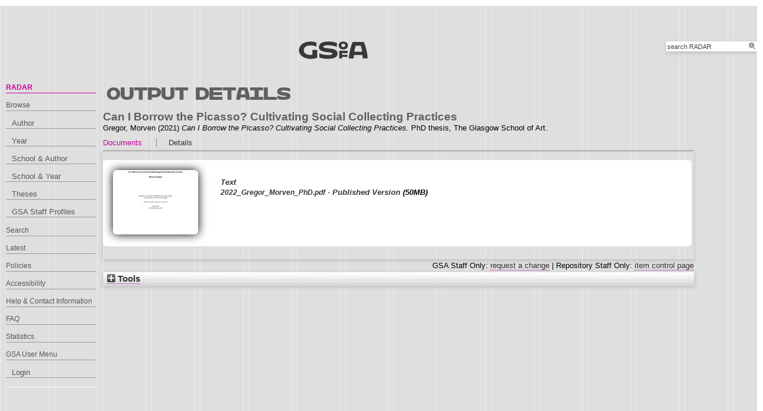

--- FILE ---
content_type: text/html; charset=utf-8
request_url: https://radar.gsa.ac.uk/8433/
body_size: 40032
content:
<!DOCTYPE html>
<html xmlns="http://www.w3.org/1999/xhtml">

  <head>
    <title> Can I Borrow the Picasso? Cultivating Social Collecting Practices  - RADAR</title>
    

    <link rel="stylesheet" href="/style/style.css" />
    <link rel="stylesheet" href="/style/banner.css" />
    <link rel="stylesheet" href="/style/tabber.css" type="text/css" media="screen" />
    <link rel="stylesheet" href="/style/fancybox.css" />

    <meta name="eprints.eprintid" content="8433" />
<meta content="11" name="eprints.rev_number" />
<meta name="eprints.eprint_status" content="archive" />
<meta content="697" name="eprints.userid" />
<meta name="eprints.dir" content="00/00/00/84/33" />
<meta name="eprints.datestamp" content="2022-12-06 15:33:28" />
<meta name="eprints.lastmod" content="2024-12-06 03:30:02" />
<meta name="eprints.status_changed" content="2022-12-06 15:33:28" />
<meta content="thesis" name="eprints.type" />
<meta name="eprints.metadata_visibility" content="show" />
<meta name="eprints.creators_name" content="Gregor, Morven" />
<meta name="eprints.title" content="Can I Borrow the Picasso? Cultivating Social Collecting Practices" />
<meta content="unpub" name="eprints.ispublished" />
<meta name="eprints.divisions2" content="l1_sod2" />
<meta name="eprints.schools" content="l1_sod2" />
<meta name="eprints.keywords" content="Participation, collecting, commissioning" />
<meta content="Please note this thesis is under embargo. A print copy will be available for consultation at the GSA Library when the embargo expires." name="eprints.note" />
<meta name="eprints.abstract" content="This study investigates collecting and encountering contemporary visual art through practices which, at present, are rare in Scotland. Inspired by international, long-established collections discussed in this thesis, the title explicitly asks the question: can I borrow a work of Modern art. The study that follows re-directs that question focusing on current collecting of contemporary art and pursues related threads of enquiry; from practical questions to understanding the participatory experience to theoretical contextualisation.

Adopting an ethnographic methodology, this research aims to understand and compare three practices: group collecting; artotheks (or art libraries) and community commissioning. Beyond deploying familiar ethnographic methods, such as participant observation, interviews and case studies, this methodological position follows contemporary ethnographic practice. There, as here, researchers are actively involved in the projects studied, and the subjecthood of participants is respected, even fostered, as well as probed.

Theoretically, the lens of gift exchange as described by Marcel Mauss and others, notably Roger Sansi, provides a tool for analysing the nature of the relationships described in the case studies and how these relate to other contemporary art practices, such as socially engaged practice and relational aesthetics.

Group collecting is revealed to be a highly enjoyable activity for those involved and also perceived as an opportunity for extending knowledge of contemporary art and engaging with artists. However, as a model which sits within the commercial framework of the artworld questions of financial accessibility, obligation within exchange relationships and the necessity of existing proclivities to purchase art remain.
 
The second case study involved the creation of an art library, modelled on those operating across Germany. While the findings detail many practical considerations, the conclusion notes that a local artothek allowed borrowers to experiment with living with a range of artworks without any financial risk. Moreover, it created a social space and opportunities for discussion and consideration of art and other matters.

The final case study demonstrated that a school group of young people and one teacher could work with a mediator to commission an artist to make work for their school, following a protocol developed by the French organisation Les Nouveaux commanditaires. The study reveals what is involved from each perspective and analyses arising relationships.

Examining these three processes together demonstrates that each model could be adopted more widely and a supplementary report provides points for consideration for anyone interested in doing so in or beyond academia. In studying these systems I show how Sansi's writing on participation, art and gift-exchange can be extended beyond art production to collecting and encountering contemporary art, thus maintaining the agency of all those participating." />
<meta name="eprints.date" content="2021-08" />
<meta content="completed" name="eprints.date_type" />
<meta content="https://discovery.gsa.ac.uk/permalink/44GSA_INST/1bh8egr/alma991000839062106296" name="eprints.official_url" />
<meta content="Doctor of Philosophy" name="eprints.programme_name" />
<meta content="public" name="eprints.full_text_status" />
<meta content="290" name="eprints.pages" />
<meta content="The Glasgow School of Art" name="eprints.institution" />
<meta content="Design History and Theory" name="eprints.department" />
<meta content="phd" name="eprints.thesis_name" />
<meta content="2021-08" name="eprints.dates_date" />
<meta content="completed" name="eprints.dates_date_type" />
<meta content="2022-12-06" name="eprints.hoa_date_fcd" />
<meta content="2024-12-06" name="eprints.hoa_date_foa" />
<meta content="VoR" name="eprints.hoa_version_fcd" />
<meta content="FALSE" name="eprints.hoa_exclude" />
<meta name="eprints.citation" content="  Can I Borrow the Picasso? Cultivating Social Collecting Practices  Gregor, Morven  (2021) Can I Borrow the Picasso? Cultivating Social Collecting Practices.  PhD thesis, The Glasgow School of Art.   " />
<meta name="eprints.document_url" content="https://radar.gsa.ac.uk/8433/1/2022_Gregor_Morven_PhD.pdf" />
<link href="http://purl.org/DC/elements/1.0/" rel="schema.DC" />
<meta name="DC.relation" content="https://radar.gsa.ac.uk/8433/" />
<meta name="DC.title" content="Can I Borrow the Picasso? Cultivating Social Collecting Practices" />
<meta name="DC.creator" content="Gregor, Morven" />
<meta content="This study investigates collecting and encountering contemporary visual art through practices which, at present, are rare in Scotland. Inspired by international, long-established collections discussed in this thesis, the title explicitly asks the question: can I borrow a work of Modern art. The study that follows re-directs that question focusing on current collecting of contemporary art and pursues related threads of enquiry; from practical questions to understanding the participatory experience to theoretical contextualisation.

Adopting an ethnographic methodology, this research aims to understand and compare three practices: group collecting; artotheks (or art libraries) and community commissioning. Beyond deploying familiar ethnographic methods, such as participant observation, interviews and case studies, this methodological position follows contemporary ethnographic practice. There, as here, researchers are actively involved in the projects studied, and the subjecthood of participants is respected, even fostered, as well as probed.

Theoretically, the lens of gift exchange as described by Marcel Mauss and others, notably Roger Sansi, provides a tool for analysing the nature of the relationships described in the case studies and how these relate to other contemporary art practices, such as socially engaged practice and relational aesthetics.

Group collecting is revealed to be a highly enjoyable activity for those involved and also perceived as an opportunity for extending knowledge of contemporary art and engaging with artists. However, as a model which sits within the commercial framework of the artworld questions of financial accessibility, obligation within exchange relationships and the necessity of existing proclivities to purchase art remain.
 
The second case study involved the creation of an art library, modelled on those operating across Germany. While the findings detail many practical considerations, the conclusion notes that a local artothek allowed borrowers to experiment with living with a range of artworks without any financial risk. Moreover, it created a social space and opportunities for discussion and consideration of art and other matters.

The final case study demonstrated that a school group of young people and one teacher could work with a mediator to commission an artist to make work for their school, following a protocol developed by the French organisation Les Nouveaux commanditaires. The study reveals what is involved from each perspective and analyses arising relationships.

Examining these three processes together demonstrates that each model could be adopted more widely and a supplementary report provides points for consideration for anyone interested in doing so in or beyond academia. In studying these systems I show how Sansi's writing on participation, art and gift-exchange can be extended beyond art production to collecting and encountering contemporary art, thus maintaining the agency of all those participating." name="DC.description" />
<meta content="2021-08" name="DC.date" />
<meta content="Thesis" name="DC.type" />
<meta content="NonPeerReviewed" name="DC.type" />
<meta content="text" name="DC.format" />
<meta name="DC.language" content="en" />
<meta name="DC.identifier" content="https://radar.gsa.ac.uk/8433/1/2022_Gregor_Morven_PhD.pdf" />
<meta content="  Can I Borrow the Picasso? Cultivating Social Collecting Practices  Gregor, Morven  (2021) Can I Borrow the Picasso? Cultivating Social Collecting Practices.  PhD thesis, The Glasgow School of Art.   " name="DC.identifier" />
<meta name="DC.relation" content="https://discovery.gsa.ac.uk/permalink/44GSA_INST/1bh8egr/alma991000839062106296" />
<!-- Highwire Press meta tags -->
<meta content="Can I Borrow the Picasso? Cultivating Social Collecting Practices" name="citation_title" />
<meta name="citation_author" content="Gregor, Morven" />
<meta name="citation_online_date" content="2022/12/06" />
<meta content="The Glasgow School of Art" name="citation_dissertation_institution" />
<meta content="https://radar.gsa.ac.uk/8433/1/2022_Gregor_Morven_PhD.pdf" name="citation_pdf_url" />
<meta name="citation_date" content="2022/12/06" />
<meta content="This study investigates collecting and encountering contemporary visual art through practices which, at present, are rare in Scotland. Inspired by international, long-established collections discussed in this thesis, the title explicitly asks the question: can I borrow a work of Modern art. The study that follows re-directs that question focusing on current collecting of contemporary art and pursues related threads of enquiry; from practical questions to understanding the participatory experience to theoretical contextualisation.

Adopting an ethnographic methodology, this research aims to understand and compare three practices: group collecting; artotheks (or art libraries) and community commissioning. Beyond deploying familiar ethnographic methods, such as participant observation, interviews and case studies, this methodological position follows contemporary ethnographic practice. There, as here, researchers are actively involved in the projects studied, and the subjecthood of participants is respected, even fostered, as well as probed.

Theoretically, the lens of gift exchange as described by Marcel Mauss and others, notably Roger Sansi, provides a tool for analysing the nature of the relationships described in the case studies and how these relate to other contemporary art practices, such as socially engaged practice and relational aesthetics.

Group collecting is revealed to be a highly enjoyable activity for those involved and also perceived as an opportunity for extending knowledge of contemporary art and engaging with artists. However, as a model which sits within the commercial framework of the artworld questions of financial accessibility, obligation within exchange relationships and the necessity of existing proclivities to purchase art remain.
 
The second case study involved the creation of an art library, modelled on those operating across Germany. While the findings detail many practical considerations, the conclusion notes that a local artothek allowed borrowers to experiment with living with a range of artworks without any financial risk. Moreover, it created a social space and opportunities for discussion and consideration of art and other matters.

The final case study demonstrated that a school group of young people and one teacher could work with a mediator to commission an artist to make work for their school, following a protocol developed by the French organisation Les Nouveaux commanditaires. The study reveals what is involved from each perspective and analyses arising relationships.

Examining these three processes together demonstrates that each model could be adopted more widely and a supplementary report provides points for consideration for anyone interested in doing so in or beyond academia. In studying these systems I show how Sansi's writing on participation, art and gift-exchange can be extended beyond art production to collecting and encountering contemporary art, thus maintaining the agency of all those participating." name="citation_abstract" />
<meta name="citation_language" content="en" />
<meta name="citation_keywords" content="Participation; collecting; commissioning" />
<!-- PRISM meta tags -->
<link href="https://www.w3.org/submissions/2020/SUBM-prism-20200910/" rel="schema.prism" />
<meta content="2022-12-06T15:33:28" name="prism.dateReceived" />
<meta name="prism.modificationDate" content="2024-12-06T03:30:02" />
<meta content="290" name="prism.pageCount" />
<meta content="https://discovery.gsa.ac.uk/permalink/44GSA_INST/1bh8egr/alma991000839062106296" name="prism.link" />
<meta name="prism.keyword" content="Participation" />
<meta name="prism.keyword" content="collecting" />
<meta content="commissioning" name="prism.keyword" />
<link rel="canonical" href="https://radar.gsa.ac.uk/8433/" />
<link href="https://radar.gsa.ac.uk/cgi/export/eprint/8433/JSON/gsa-eprint-8433.js" rel="alternate" title="JSON" type="application/json; charset=utf-8" />
<link type="text/xml; charset=utf-8" title="RIOXX2 XML" rel="alternate" href="https://radar.gsa.ac.uk/cgi/export/eprint/8433/RIOXX2/gsa-eprint-8433.xml" />
<link title="Multiline CSV" type="text/csv; charset=utf-8" href="https://radar.gsa.ac.uk/cgi/export/eprint/8433/CSV/gsa-eprint-8433.csv" rel="alternate" />
<link href="https://radar.gsa.ac.uk/cgi/export/eprint/8433/DIDL/gsa-eprint-8433.xml" rel="alternate" title="MPEG-21 DIDL" type="text/xml; charset=utf-8" />
<link type="text/plain; charset=utf-8" title="EndNote" rel="alternate" href="https://radar.gsa.ac.uk/cgi/export/eprint/8433/EndNote/gsa-eprint-8433.enw" />
<link rel="alternate" href="https://radar.gsa.ac.uk/cgi/export/eprint/8433/ContextObject/gsa-eprint-8433.xml" type="text/xml; charset=utf-8" title="OpenURL ContextObject" />
<link title="METS" type="text/xml; charset=utf-8" href="https://radar.gsa.ac.uk/cgi/export/eprint/8433/METS/gsa-eprint-8433.xml" rel="alternate" />
<link type="text/plain" title="Reference Manager" rel="alternate" href="https://radar.gsa.ac.uk/cgi/export/eprint/8433/RIS/gsa-eprint-8433.ris" />
<link rel="alternate" href="https://radar.gsa.ac.uk/cgi/export/eprint/8433/HTML_eprint/gsa-eprint-8433.html" type="text/html; charset=utf-8" title="HTML" />
<link title="RDF+N-Triples" type="text/plain" href="https://radar.gsa.ac.uk/cgi/export/eprint/8433/RDFNT/gsa-eprint-8433.nt" rel="alternate" />
<link href="https://radar.gsa.ac.uk/cgi/export/eprint/8433/Text/gsa-eprint-8433.txt" rel="alternate" title="ASCII Citation" type="text/plain; charset=utf-8" />
<link href="https://radar.gsa.ac.uk/cgi/export/eprint/8433/BibTeX/gsa-eprint-8433.bib" rel="alternate" title="BibTeX" type="text/plain; charset=utf-8" />
<link href="https://radar.gsa.ac.uk/cgi/export/eprint/8433/COinS/gsa-eprint-8433.txt" rel="alternate" title="OpenURL ContextObject in Span" type="text/plain; charset=utf-8" />
<link title="RDF+N3" type="text/n3" href="https://radar.gsa.ac.uk/cgi/export/eprint/8433/RDFN3/gsa-eprint-8433.n3" rel="alternate" />
<link type="text/plain" title="Refer" rel="alternate" href="https://radar.gsa.ac.uk/cgi/export/eprint/8433/Refer/gsa-eprint-8433.refer" />
<link title="HTML Citation" type="text/html; charset=utf-8" href="https://radar.gsa.ac.uk/cgi/export/eprint/8433/HTML/gsa-eprint-8433.html" rel="alternate" />
<link href="https://radar.gsa.ac.uk/cgi/export/eprint/8433/Simple/gsa-eprint-8433.txt" rel="alternate" title="Simple Metadata" type="text/plain; charset=utf-8" />
<link href="https://radar.gsa.ac.uk/cgi/export/eprint/8433/RDFXML/gsa-eprint-8433.rdf" rel="alternate" title="RDF+XML" type="application/rdf+xml" />
<link rel="alternate" href="https://radar.gsa.ac.uk/cgi/export/eprint/8433/XML/gsa-eprint-8433.xml" type="application/vnd.eprints.data+xml; charset=utf-8" title="EP3 XML" />
<link href="https://radar.gsa.ac.uk/cgi/export/eprint/8433/MODS/gsa-eprint-8433.xml" rel="alternate" title="MODS" type="text/xml; charset=utf-8" />
<link href="https://radar.gsa.ac.uk/cgi/export/eprint/8433/HTMLauthor/gsa-eprint-8433.html" rel="alternate" title="HTML Citation (by author)" type="text/html; charset=utf-8" />
<link type="text/javascript; charset=utf-8" title="Banner Javascript" rel="alternate" href="https://radar.gsa.ac.uk/cgi/export/eprint/8433/BannerJavascript/gsa-eprint-8433.txt" />
<link type="text/plain" title="RefWorks" rel="alternate" href="https://radar.gsa.ac.uk/cgi/export/eprint/8433/RefWorks/gsa-eprint-8433.ref" />
<link title="Dublin Core" type="text/plain; charset=utf-8" href="https://radar.gsa.ac.uk/cgi/export/eprint/8433/DC/gsa-eprint-8433.txt" rel="alternate" />
<link href="https://radar.gsa.ac.uk/" rel="Top" />
    <link rel="Sword" href="https://radar.gsa.ac.uk/sword-app/servicedocument" />
    <link rel="SwordDeposit" href="https://radar.gsa.ac.uk/id/contents" />
    <link rel="Search" href="https://radar.gsa.ac.uk/cgi/search" type="text/html" />
    <link href="https://radar.gsa.ac.uk/cgi/opensearchdescription" rel="Search" title="RADAR" type="application/opensearchdescription+xml" />
    <script type="text/javascript">
// <![CDATA[
var eprints_http_root = "https://radar.gsa.ac.uk";
var eprints_http_cgiroot = "https://radar.gsa.ac.uk/cgi";
var eprints_oai_archive_id = "radar.gsa.ac.uk";
var eprints_logged_in = false;
var eprints_logged_in_userid = 0; 
var eprints_logged_in_username = ""; 
var eprints_logged_in_usertype = ""; 
var eprints_lang_id = "en";
// ]]></script>
    <style type="text/css">.ep_logged_in { display: none }</style>
    <link href="/style/auto-3.4.6.css?1768236545" rel="stylesheet" type="text/css" />
    <script type="text/javascript" src="/javascript/auto-3.4.6.js?1768236777">
//padder
</script>
    <!--[if lte IE 6]>
        <link rel="stylesheet" type="text/css" href="/style/ie6.css" />
   <![endif]-->
    <meta content="EPrints 3.4.6" name="Generator" />
    <meta http-equiv="Content-Type" content="text/html; charset=UTF-8" />
    <meta http-equiv="Content-Language" content="en" />
    <script type="text/javascript">
// <![CDATA[
var eprints_user_id = "false";
// ]]></script><style>.abstract_lists { display: none !important; } .ep_search_BatchList{ display: none; }</style>

    <link rel="icon" href="/favicon.ico" type="image/x-icon" />
    <link rel="shortcut icon" href="/favicon.ico" type="image/x-icon" />
   
    <style type="text/css">
      .ep_tm_pagetitle { margin: 0; }
    </style>

  </head>
  <body>
    
    <div class="ep_tm_header ep_noprint">

      <div id="header_wrapper">		
        <div class="ep_tm_logo">	
          <a href="http://www.gsa.ac.uk/"><img alt="The Glasgow School of Art" src="/images/logo2.png" /></a>	
<!--        </div> -->

        <div class="ep_tm_searchbar ep_noprint">
          <form method="get" accept-charset="utf-8" action="/cgi/facet/simple2" style="display:inline">
            <div class="search_bar">
              <span class="search_inputbox">
                <input class="ep_tm_searchbarbox" size="20" type="text" name="q" value="search RADAR" onfocus="this.value=''" />
                <input class="ep_tm_searchbarbutton" value="Search" type="submit" name="_action_search" />
              </span>
              <input type="hidden" name="_order" value="bytitle" />
              <input type="hidden" name="basic_srchtype" value="ALL" />
              <input type="hidden" name="_satisfyall" value="ALL" />
            </div>
          </form>
        </div>
</div> <!-- end logo -->			
        <div id="mainmenu">
          <div class="navigation_condensed mainmnu-holder">
            <ul>
              <li><a href="http://www.gsa.ac.uk/study/">Study</a></li>
              <li><a href="http://www.gsa.ac.uk/life/">Life</a></li>
              <li><a href="http://www.gsa.ac.uk/research/" class="current">Research</a></li>
              <li><a href="http://www.gsa.ac.uk/visit-gsa/">Visit GSA</a></li>
              <li><a href="http://www.gsa.ac.uk/about-gsa/">About GSA</a></li>
              <li><a href="http://www.gsa.ac.uk/support-gsa/">Support GSA</a></li>
            </ul>
          </div>
        </div>

      </div> <!-- header_wrapper-->
    </div>

    <div class="ep_tm_main">

      <div class="ep_tm_left_nav">
        <ul class="ep_tm_menu">
          <li><a href="http://radar.gsa.ac.uk" class="current">RADAR</a></li>
          <li><a href="http://radar.gsa.ac.uk/browse.html">Browse</a>
            <ul>
              <li><a href="http://radar.gsa.ac.uk/view/creators/">Author</a></li>
              <li><a href="http://radar.gsa.ac.uk/view/year/">Year</a></li>
              <li><a href="http://radar.gsa.ac.uk/view/divisions_and_creator/">School &amp; Author</a></li>
              <li><a href="http://radar.gsa.ac.uk/view/divisions/">School &amp; Year</a></li>
              <li><a href="http://radar.gsa.ac.uk/view/theses/">Theses</a></li>
              <li><a href="http://radar.gsa.ac.uk/view/user_profile/">GSA Staff Profiles</a></li>
            </ul>
          </li>
          <li><a href="http://radar.gsa.ac.uk/cgi/facet/simple2">Search</a></li>
          <li><a href="http://radar.gsa.ac.uk/cgi/latest_tool">Latest</a></li>
          <li><a href="http://radar.gsa.ac.uk/policies.html">Policies</a></li>
          <li><a href="http://radar.gsa.ac.uk/accessibility.html">Accessibility</a></li>
          <li><a href="http://radar.gsa.ac.uk/contact.html">Help &amp; Contact Information</a></li>
          <li><a href="http://radar.gsa.ac.uk/faq.html">FAQ</a></li>
          <li><a href="http://radar.gsa.ac.uk/stats.html">Statistics</a></li>
          <li><span class="ep_user_menu">GSA User Menu</span>
            <ul id="ep_tm_menu_tools" class="ep_tm_key_tools"><li class="ep_tm_key_tools_item"><a href="/cgi/users/home" class="ep_tm_key_tools_item_link">Login</a></li></ul>
          </li>
        </ul>
      </div>

      <div class="ep_tm_content">
        <div class="rte">
          <h2>Output details</h2>
          <div class="ep_summary_content"><div class="ep_summary_content_top"><div id="ep_summary_box_2" class="ep_summary_box abstract_lists"><div class="ep_summary_box_title"><div class="ep_no_js">Lists</div><div class="ep_only_js" id="ep_summary_box_2_colbar" style="display: none"><a onclick="EPJS_blur(event); EPJS_toggleSlideScroll('ep_summary_box_2_content',true,'ep_summary_box_2');EPJS_toggle('ep_summary_box_2_colbar',true);EPJS_toggle('ep_summary_box_2_bar',false);return false" class="ep_box_collapse_link" href="#"><img border="0" src="/style/images/minus.png" alt="-" /> Lists</a></div><div id="ep_summary_box_2_bar" class="ep_only_js"><a onclick="EPJS_blur(event); EPJS_toggleSlideScroll('ep_summary_box_2_content',false,'ep_summary_box_2');EPJS_toggle('ep_summary_box_2_colbar',false);EPJS_toggle('ep_summary_box_2_bar',true);return false" href="#" class="ep_box_collapse_link"><img src="/style/images/plus.png" border="0" alt="+" /> Lists</a></div></div><div id="ep_summary_box_2_content" class="ep_summary_box_body" style="display: none"><div id="ep_summary_box_2_content_inner"><div class="abstract_lists" id="lists_8433"></div>
	<script type="text/javascript">
		generateList(8433, false);
	</script>
</div></div></div></div><div class="ep_summary_content_left"></div><div class="ep_summary_content_right"></div><div class="ep_summary_content_main"><div class="ep_block">

  <!-- EPrints Services/adb 2013-11-12 http://servicesjira.eprints.org:8080/browse/GSA-69 -->
  <h3>Can I Borrow the Picasso? Cultivating Social Collecting Practices</h3>


    <span class="person_name">Gregor, Morven</span>
  

(2021)

<em>Can I Borrow the Picasso? Cultivating Social Collecting Practices.</em>


    PhD thesis, The Glasgow School of Art.
  

<!--
<if test=" ! type.one_of( 'patent','thesis' )">
  <if test="ispublished.one_of('unpub', 'submitted', 'inpress')"> (<print expr="ispublished"/>)</if>
</if>
-->
</div><table cellspacing="0" class="ep_tab_bar" cellpadding="0"><tr id="eprint.8433_tabs"><td id="eprint.8433_tab_other" class="ep_tab_selected"><table border="0" cellpadding="0" width="100%" cellspacing="0"><tr><td style="text-align: left;" width="100%"><a onclick="return ep_showTab('eprint.8433','other' );" href="">Documents</a></td></tr></table></td><td class="ep_tab_spacer"><span class="ep_tab_spacer_span"> </span></td><td id="eprint.8433_tab_metadata" class="ep_tab"><table border="0" cellpadding="0" width="100%" cellspacing="0"><tr><td width="100%" style="text-align: left;"><a onclick="return ep_showTab('eprint.8433','metadata' );" href="">Details</a></td></tr></table></td></tr></table><div class="ep_tab_panel" id="eprint.8433_panels"><div id="eprint.8433_panel_other"><div class="ep_block"><span><div class="doc_container ep_container_other"><span class="ep_lightbox_link ep_lightbox_link_other" title="
  &lt;span class=&quot;ep_document_citation&quot; xmlns=&quot;http://www.w3.org/1999/xhtml&quot; xmlns:cite=&quot;http://eprints.org/ep3/citation&quot; xmlns:epc=&quot;http://eprints.org/ep3/control&quot;&gt;
    &lt;a href=&quot;https://radar.gsa.ac.uk/8433/1/2022_Gregor_Morven_PhD.pdf&quot; class=&quot;ep_document_link&quot;&gt;UNSPECIFIED&lt;/a&gt;
  &lt;/span&gt;
"><a href="https://radar.gsa.ac.uk/8433/1/2022_Gregor_Morven_PhD.pdf" title="  UNSPECIFIED &lt;https://radar.gsa.ac.uk/8433/1/2022_Gregor_Morven_PhD.pdf&gt;  "><img src="https://radar.gsa.ac.uk/8433/1.hasmediumThumbnailVersion/2022_Gregor_Morven_PhD.pdf" border="0" class="ep_doc_icon" alt="[img]" /></a></span><div class="ep_document_info_other"><a title="  UNSPECIFIED &lt;https://radar.gsa.ac.uk/8433/1/2022_Gregor_Morven_PhD.pdf&gt;  " href="https://radar.gsa.ac.uk/8433/1/2022_Gregor_Morven_PhD.pdf">

<!-- document citation -->

<span class="ep_document_citation">
<span class="document_format">Text</span>
<br /><span class="document_filename">2022_Gregor_Morven_PhD.pdf</span>
 - Published Version


</span>

</a> (50MB)</div></div></span></div></div><div id="eprint.8433_panel_metadata" style="display: none"><table class="ep_block metadata" border="0" cellpadding="3"><tr class="ep_table_row"><th valign="top" class="ep_row ep_table_header">Creators/Authors:</th><td valign="top" class="ep_row ep_table_data"><span class="person_name">Gregor, Morven</span></td></tr><tr class="ep_table_row"><th class="ep_row ep_table_header" valign="top">Abstract:</th><td class="ep_row ep_table_data" valign="top"><p class="ep_field_para">This study investigates collecting and encountering contemporary visual art through practices which, at present, are rare in Scotland. Inspired by international, long-established collections discussed in this thesis, the title explicitly asks the question: can I borrow a work of Modern art. The study that follows re-directs that question focusing on current collecting of contemporary art and pursues related threads of enquiry; from practical questions to understanding the participatory experience to theoretical contextualisation.</p><p class="ep_field_para">Adopting an ethnographic methodology, this research aims to understand and compare three practices: group collecting; artotheks (or art libraries) and community commissioning. Beyond deploying familiar ethnographic methods, such as participant observation, interviews and case studies, this methodological position follows contemporary ethnographic practice. There, as here, researchers are actively involved in the projects studied, and the subjecthood of participants is respected, even fostered, as well as probed.</p><p class="ep_field_para">Theoretically, the lens of gift exchange as described by Marcel Mauss and others, notably Roger Sansi, provides a tool for analysing the nature of the relationships described in the case studies and how these relate to other contemporary art practices, such as socially engaged practice and relational aesthetics.</p><p class="ep_field_para">Group collecting is revealed to be a highly enjoyable activity for those involved and also perceived as an opportunity for extending knowledge of contemporary art and engaging with artists. However, as a model which sits within the commercial framework of the artworld questions of financial accessibility, obligation within exchange relationships and the necessity of existing proclivities to purchase art remain.<br /> <br />The second case study involved the creation of an art library, modelled on those operating across Germany. While the findings detail many practical considerations, the conclusion notes that a local artothek allowed borrowers to experiment with living with a range of artworks without any financial risk. Moreover, it created a social space and opportunities for discussion and consideration of art and other matters.</p><p class="ep_field_para">The final case study demonstrated that a school group of young people and one teacher could work with a mediator to commission an artist to make work for their school, following a protocol developed by the French organisation Les Nouveaux commanditaires. The study reveals what is involved from each perspective and analyses arising relationships.</p><p class="ep_field_para">Examining these three processes together demonstrates that each model could be adopted more widely and a supplementary report provides points for consideration for anyone interested in doing so in or beyond academia. In studying these systems I show how Sansi's writing on participation, art and gift-exchange can be extended beyond art production to collecting and encountering contemporary art, thus maintaining the agency of all those participating.</p></td></tr><tr class="ep_table_row"><th valign="top" class="ep_row ep_table_header">Official URL:</th><td valign="top" class="ep_row ep_table_data"><a href="https://discovery.gsa.ac.uk/permalink/44GSA_INST/1bh8egr/alma991000839062106296">https://discovery.gsa.ac.uk/permalink/44GSA_INST/1bh8egr/alma991000839062106296</a></td></tr><tr class="ep_table_row"><th valign="top" class="ep_row ep_table_header">Output Type:</th><td class="ep_row ep_table_data" valign="top">Thesis (PhD)</td></tr><tr class="ep_table_row"><th valign="top" class="ep_row ep_table_header">Additional Information:</th><td valign="top" class="ep_row ep_table_data"><p class="ep_field_para">Please note this thesis is under embargo. A print copy will be available for consultation at the GSA Library when the embargo expires.</p></td></tr><tr class="ep_table_row"><th valign="top" class="ep_row ep_table_header">Uncontrolled Keywords:</th><td class="ep_row ep_table_data" valign="top">Participation, collecting, commissioning</td></tr><tr class="ep_table_row"><th class="ep_row ep_table_header" valign="top">Schools and Departments:</th><td valign="top" class="ep_row ep_table_data"><a href="https://radar.gsa.ac.uk/view/divisions2/l1=5Fsod2/">School of Design</a></td></tr><tr class="ep_table_row"><th valign="top" class="ep_row ep_table_header">Dates:</th><td class="ep_row ep_table_data" valign="top"><div class="ep_compound ep_dates"><div class="ep_compound_header_row"><div class="ep_compound_header_cell" data-row-cell-index="0">Date</div><div data-row-cell-index="0" class="ep_compound_header_cell">Date Type</div></div><div data-row-index="0" class="ep_compound_data_row"><div class="ep_compound_data_row_cell" data-row-cell-index="0">August 2021</div><div data-row-cell-index="1" class="ep_compound_data_row_cell">Completed</div></div></div></td></tr><tr class="ep_table_row"><th valign="top" class="ep_row ep_table_header">Status:</th><td class="ep_row ep_table_data" valign="top">Unpublished</td></tr><tr class="ep_table_row"><th class="ep_row ep_table_header" valign="top">Output ID:</th><td valign="top" class="ep_row ep_table_data">8433</td></tr><tr class="ep_table_row"><th valign="top" class="ep_row ep_table_header">Deposited By:</th><td valign="top" class="ep_row ep_table_data">
      

<span class="ep_name_citation"><span class="person_name">Nicola Jane Siminson</span></span>


</td></tr><tr class="ep_table_row"><th valign="top" class="ep_row ep_table_header">Deposited On:</th><td valign="top" class="ep_row ep_table_data">06 Dec 2022 15:33</td></tr><tr class="ep_table_row"><th class="ep_row ep_table_header" valign="top">Last Modified:</th><td valign="top" class="ep_row ep_table_data">06 Dec 2024 03:30</td></tr></table></div></div><div style="text-align: right" class="ep_block">GSA Staff Only: <a href="https://radar.gsa.ac.uk/cgi/users/home?screen=EPrint%3A%3AStaff%3A%3ARequestCorrection&amp;eprintid=8433">request a change</a> | Repository Staff Only: <a href="https://radar.gsa.ac.uk/cgi/users/home?screen=EPrint::View&amp;eprintid=8433">item control page</a></div></div><div class="ep_summary_content_bottom"><div id="ep_summary_box_1" class="ep_summary_box ep_plugin_summary_box_tools"><div class="ep_summary_box_title"><div class="ep_no_js">Tools</div><div class="ep_only_js" id="ep_summary_box_1_colbar" style="display: none"><a onclick="EPJS_blur(event); EPJS_toggleSlideScroll('ep_summary_box_1_content',true,'ep_summary_box_1');EPJS_toggle('ep_summary_box_1_colbar',true);EPJS_toggle('ep_summary_box_1_bar',false);return false" class="ep_box_collapse_link" href="#"><img border="0" src="/style/images/minus.png" alt="-" /> Tools</a></div><div class="ep_only_js" id="ep_summary_box_1_bar"><a onclick="EPJS_blur(event); EPJS_toggleSlideScroll('ep_summary_box_1_content',false,'ep_summary_box_1');EPJS_toggle('ep_summary_box_1_colbar',false);EPJS_toggle('ep_summary_box_1_bar',true);return false" href="#" class="ep_box_collapse_link"><img border="0" src="/style/images/plus.png" alt="+" /> Tools</a></div></div><div id="ep_summary_box_1_content" class="ep_summary_box_body" style="display: none"><div id="ep_summary_box_1_content_inner"><div style="margin-bottom: 1em" class="ep_block"><form method="get" accept-charset="utf-8" action="https://radar.gsa.ac.uk/cgi/export_redirect">
  <input id="eprintid" type="hidden" name="eprintid" value="8433" />
  <select name="format" aria-labelledby="box_tools_export_button">
    <option value="RDFN3">RDF+N3</option>
    <option value="Refer">Refer</option>
    <option value="COinS">OpenURL ContextObject in Span</option>
    <option value="BibTeX">BibTeX</option>
    <option value="XML">EP3 XML</option>
    <option value="MODS">MODS</option>
    <option value="RDFXML">RDF+XML</option>
    <option value="Simple">Simple Metadata</option>
    <option value="HTML">HTML Citation</option>
    <option value="HTMLauthor">HTML Citation (by author)</option>
    <option value="DC">Dublin Core</option>
    <option value="RefWorks">RefWorks</option>
    <option value="BannerJavascript">Banner Javascript</option>
    <option value="JSON">JSON</option>
    <option value="ContextObject">OpenURL ContextObject</option>
    <option value="EndNote">EndNote</option>
    <option value="CSV">Multiline CSV</option>
    <option value="DIDL">MPEG-21 DIDL</option>
    <option value="RIOXX2">RIOXX2 XML</option>
    <option value="RIS">Reference Manager</option>
    <option value="METS">METS</option>
    <option value="Text">ASCII Citation</option>
    <option value="HTML_eprint">HTML</option>
    <option value="RDFNT">RDF+N-Triples</option>
  </select>
  <input type="submit" id="box_tools_export_button" class="ep_form_action_button" value="Export" />
</form></div><div class="addtoany_share_buttons"><a href="https://www.addtoany.com/share?linkurl=https://radar.gsa.ac.uk/id/eprint/8433&amp;title=Can I Borrow the Picasso? Cultivating Social Collecting Practices" target="_blank"><img src="/images/shareicon/a2a.svg" alt="Add to Any" class="ep_form_action_button" /></a><a target="_blank" href="https://www.addtoany.com/add_to/twitter?linkurl=https://radar.gsa.ac.uk/id/eprint/8433&amp;linkname=Can I Borrow the Picasso? Cultivating Social Collecting Practices"><img class="ep_form_action_button" alt="Add to Twitter" src="/images/shareicon/twitter.svg" /></a><a href="https://www.addtoany.com/add_to/facebook?linkurl=https://radar.gsa.ac.uk/id/eprint/8433&amp;linkname=Can I Borrow the Picasso? Cultivating Social Collecting Practices" target="_blank"><img src="/images/shareicon/facebook.svg" alt="Add to Facebook" class="ep_form_action_button" /></a><a target="_blank" href="https://www.addtoany.com/add_to/linkedin?linkurl=https://radar.gsa.ac.uk/id/eprint/8433&amp;linkname=Can I Borrow the Picasso? Cultivating Social Collecting Practices"><img class="ep_form_action_button" alt="Add to Linkedin" src="/images/shareicon/linkedin.svg" /></a><a target="_blank" href="https://www.addtoany.com/add_to/pinterest?linkurl=https://radar.gsa.ac.uk/id/eprint/8433&amp;linkname=Can I Borrow the Picasso? Cultivating Social Collecting Practices"><img src="/images/shareicon/pinterest.svg" alt="Add to Pinterest" class="ep_form_action_button" /></a><a target="_blank" href="https://www.addtoany.com/add_to/email?linkurl=https://radar.gsa.ac.uk/id/eprint/8433&amp;linkname=Can I Borrow the Picasso? Cultivating Social Collecting Practices"><img alt="Add to Email" class="ep_form_action_button" src="/images/shareicon/email.svg" /></a></div></div></div></div></div><div class="ep_summary_content_after"></div></div>
        </div>
      </div>

      <div class="ep_tm_footer ep_noprint">
        <div class="clearfix">
          <div class="footer_logo">
            <img src="/images/footer_logo2.png" height="24" border="0" alt="Glasgow School of Art logo" />
          </div>
          <div class="footer_address">
            <h4>The Glasgow School of Art</h4>
            <p>167 Renfrew Street<br />Glasgow G3  6RQ<br />+44 (0) 141 353 4500<br />Charity number SC012490</p>
          </div>
        </div>
        <!--scrolling info bar-->
        <div id="scrolling_info" class="clearfix">
          <div id="scrolling_container">
            <div id="scrolling_links">
              <ul>
                <li><a href="http://www.gsahub.org/"><img src="/images/icon_hub.png" alt="icon" /></a></li>
                <li><a href="http://www.facebook.com/glasgowschoolofart"><img src="/images/icon_facebook.png" alt="icon" /></a></li>
                <li><a href="http://www.twitter.com/gsofa "><img src="/images/icon_twitter.png" alt="icon" /></a></li>
                <li><a href="http://www.youtube.com/glasgowschoolofart "><img src="/images/icon_youtube.png" alt="icon" /></a></li>
                <li><a href="http://vimeo.com/user2613117"><img src="/images/icon_vimeo.png" alt="icon" /></a></li>
                <li><a href="http://www.flickr.com/glasgowschoolart "><img src="/images/icon_flickr.png" alt="icon" /></a></li>
              </ul>
            </div>
          </div>			
        </div>
      </div> <!-- clearfix -->
    </div>

  </body>
</html>

--- FILE ---
content_type: text/css
request_url: https://radar.gsa.ac.uk/style/style.css
body_size: 5222
content:
/**
 * html5doctor.com Reset Stylesheet (Eric Meyer's Reset Reloaded + HTML5 baseline)
 * v1.6.1 2010-09-17 | Authors: Eric Meyer & Richard Clark
 * html5doctor.com/html-5-reset-stylesheet/
 */

html, body, div, span, object, iframe,
h1, h2, h3, h4, h5, h6, p, blockquote, pre,
abbr, address, cite, code, del, dfn, em, img, ins, kbd, q, samp,
small, strong, sub, sup, var, b, i, dl, dt, dd, ol, ul, li,
fieldset, form, label, legend,
table, caption, tbody, tfoot, thead, tr, th, td,
article, aside, canvas, details, figcaption, figure,
footer, header, hgroup, menu, nav, section, summary,
time, mark, audio, video {
  margin: 0;
  padding: 0;
  border: 0;
  font-size: 100%;
  font: inherit;
  vertical-align: baseline;
}

article, aside, details, figcaption, figure,
footer, header, hgroup, menu, nav, section {
  display: block;
}

@font-face {
    font-family: 'HothouseRegular';
    src: url('webfont/hothouse-regular-webfont.eot');
    src: url('webfont/hothouse-regular-webfont.eot?#iefix') format('embedded-opentype'),
/*         url('webfont/Hothouse-Regular.otf') format('opentype'), */
         url('webfont/hothouse-regular-webfont.woff') format('woff'),
         url('webfont/hothouse-regular-webfont.svg#HothouseRegular') format('svg');
    font-weight: normal;
    font-style: normal;
}

blockquote, q { quotes: none; }

blockquote:before, blockquote:after,
q:before, q:after { content: ""; content: none; }

ins { background-color: #ff9; color: #000; text-decoration: none; }

mark { background-color: #ff9; color: #000; font-style: italic; font-weight: bold; }

del { text-decoration: line-through; }

abbr[title], dfn[title] { border-bottom: 1px dotted; cursor: help; }

table { border-collapse: collapse; border-spacing: 0; }

hr { display: block; height: 1px; border: 0; border-top: 1px solid #ccc; margin: 5px 0; padding: 0; }

input, select { vertical-align: middle; -webkit-appearance: none;}

em {font-style:italic;}

/**
 * Font normalization inspired by YUI Library's fonts.css: developer.yahoo.com/yui/
 */

body { font:13px/1.231 sans-serif; *font-size:small; } /* Hack retained to preserve specificity */
select, input, textarea, button { font:99% sans-serif; }

/* Normalize monospace sizing:
   en.wikipedia.org/wiki/MediaWiki_talk:Common.css/Archive_11#Teletype_style_fix_for_Chrome */
pre, code, kbd, samp { font-family: monospace, sans-serif; }


/**
 * Minimal base styles.
 */

/* Always force a scrollbar in non-IE */
html { overflow-y: scroll; }

/* Accessible focus treatment: people.opera.com/patrickl/experiments/keyboard/test */
a:hover, a:active { outline: none; }

ul, ol { margin-left: 2em; }
ol { list-style-type: decimal; }

/* Remove margins for navigation lists */
nav ul, nav li { margin: 0; list-style:none; list-style-image: none; }

small { font-size: 85%; }
strong, th { font-weight: bold; }

td { vertical-align: top; }

/* Set sub, sup without affecting line-height: gist.github.com/413930 */
sub, sup { font-size: 75%; line-height: 0; position: relative; }
sup { top: -0.5em; }
sub { bottom: -0.25em; }

pre {
  /* www.pathf.com/blogs/2008/05/formatting-quoted-code-in-blog-posts-css21-white-space-pre-wrap/ */
  white-space: pre; white-space: pre-wrap; word-wrap: break-word;
  padding: 15px;
}

textarea { overflow: auto; } /* www.sitepoint.com/blogs/2010/08/20/ie-remove-textarea-scrollbars/ */

.ie6 legend, .ie7 legend { margin-left: -7px; } 

/* Align checkboxes, radios, text inputs with their label by: Thierry Koblentz tjkdesign.com/ez-css/css/base.css  */
input[type="radio"] { vertical-align: text-bottom; }
input[type="checkbox"] { vertical-align: bottom; }
.ie7 input[type="checkbox"] { vertical-align: baseline; }
.ie6 input { vertical-align: text-bottom; }

/* Hand cursor on clickable input elements */
label, input[type="button"], input[type="submit"], input[type="image"], button { cursor: pointer; }

/* Webkit browsers add a 2px margin outside the chrome of form elements */
button, input, select, textarea { margin: 0; }

/* Colors for form validity */
input:valid, textarea:valid   {  }
input:invalid, textarea:invalid {
   border-radius: 1px; -moz-box-shadow: 0px 0px 5px red; -webkit-box-shadow: 0px 0px 5px red; box-shadow: 0px 0px 5px red;
}
.no-boxshadow input:invalid, .no-boxshadow textarea:invalid { background-color: #f0dddd; }


/* These selection declarations have to be separate
   No text-shadow: twitter.com/miketaylr/status/12228805301
   Also: hot pink! */
::-moz-selection{ background: #cc0099; color:#fff; text-shadow: none; }
::selection { background:#cc0099; color:#fff; text-shadow: none; }

input:focus {
      background: #cc0099; outline:none;
}

/* j.mp/webkit-tap-highlight-color */
a:link { -webkit-tap-highlight-color: #cc0099; }

/* Make buttons play nice in IE:
   www.viget.com/inspire/styling-the-button-element-in-internet-explorer/ */
button {  width: auto; overflow: visible; }

/* Bicubic resizing for non-native sized IMG:
   code.flickr.com/blog/2008/11/12/on-ui-quality-the-little-things-client-side-image-resizing/ */
.ie7 img { -ms-interpolation-mode: bicubic; }

/**
 * You might tweak these..
 */

body, select, input, textarea {
  /* #444 looks better than black: twitter.com/H_FJ/statuses/11800719859 */
  color: #444;
  /* Set your base font here, to apply evenly */
  /* font-family: Georgia, serif;  */
}

/* Headers (h1, h2, etc) have no default font-size or margin; define those yourself */
h1, h3, h4, h5, h6 { font-weight: bold; }

/* The Magnificent Clearfix: Updated to prevent margin-collapsing on child elements.
   j.mp/bestclearfix */
.clearfix:before, .clearfix:after { content: "\0020"; display: block; height: 0; overflow: hidden; }
.clearfix:after { clear: both; }
/* Fix clearfix: blueprintcss.lighthouseapp.com/projects/15318/tickets/5-extra-margin-padding-bottom-of-page */
.clearfix { zoom: 1; }



.rte a, .rte a:active, .rte a:visited{ color: #333; text-decoration:none; border-bottom:1px dotted #cc0099;}

.rte a:hover{ color: #cc0099; border-bottom: 1px dotted #cc0099}

a, a:active, a:visited {text-decoration:none !important}

p {
line-height:18px; margin-bottom:20px;
}

h2 {
/*font-family: 'HothouseRegular', Arial Black, Arial, Sans-serif; font-size: 2.25em; color:#575757; text-transform:uppercase;*/
font-family: 'HothouseRegular', Arial Black, Arial, Sans-serif; font-size: 1em; color:#575757; text-transform:uppercase;
font-smooth:always; 
}

h2.top {
    color: #575757;
    font-size: 2.25em;
    line-height: 30px;
}

#fancybox-title-inside {
text-align:left;
margin:15px 0;
line-height:32px;
}

#fancybox-title-above {
padding:20px 0 0;
}

#fancybox-title-above h2 {
padding-bottom:10px;
}

#fancybox-title-above p {
margin:0!important;
}

#fancybox-title-above p a {
color:#333;
border-bottom:1px dotted #cc0099;
}

#fancybox-title-above p a:hover {
color:#cc0099;

}


select {font-family: "Bliss 2 Regular",Georgia, "Times New Roman", Times, serif;}

#banner {
background: url('images/fullpage_horizontal_line.png') no-repeat -2px bottom;
padding-bottom:25px;
margin-bottom:10px;
margin-left:0!important;
}

.section_title_single {
float: left;
width: 154px;
margin: 0 10px 0 0;
}

.letter_section .left{
float: left;
width: 154px;
margin: 0 10px 0 0;
}

.letter_section {
background: url('images/fullpage_horizontal_line.png') no-repeat -2px bottom;
margin-bottom:10px;
}

.projects {
float:left;
width: 646px;
}

.project_snippet {
background: url('images/fullpage_horizontal_line.png') no-repeat -2px bottom;
margin-bottom:10px;
}

.project_snippet img{
padding-bottom:10px;
margin-right:10px;
float:left;
}

.project_snippet p {
float: left;
width: 564px;
}

.project_snippet_last{
background:none!important;
}

.section_title h2, .section_title_single h2{
color:#383838;
}

.section_title_single h2, .letter_section h2 {
font-size: 1em;
}

.single_col {
float: left;
width: 154px;
margin-right:10px;
}

.right_full .last {
margin-right:0!important;
}

/**** polaroid ****/
.polaroid_single h3{
display: inline; font-size: .917em; line-height:13px; color:#333; font-family:Georgia, "Times New Roman", Times, serif; font-style: italic;
}

.polaroid_single p {
display:inline;
font-size:.917em;
line-height:13px!important;
}

.polaroid_single p span{
	color: #666;
}

.polaroid_single {
	background:#fff; 
	-moz-border-radius: 4px; 
	-webkit-border-radius: 4px; 
	border-radius: 4px; 
	width:146px; 
	padding:4px 4px 20px 4px; margin-bottom:10px; font-style:italic;
}

a .polaroid_single {
border:0!important;
}

.polaroid_single img 
{
    width:146px;
    height:auto;
	margin-bottom:4px;
}

.polaroid_single:hover, .polaroid_single:hover h3, .polaroid_single:hover p {
	background:#ff99cc;
	color:#000;
}

.double_col {
float: left;
width: 316px;
}

.browse {
	float:left;
	width:328px;
}

ul.standard {
list-style:none;
margin:0;
line-height:20px;
}

.latest {
	float:right;
	width:316px;
}

.latest ul {
list-style:none;
margin:0;
padding:0;
}

.latest li {
margin-bottom:20px;
background: url('images/fullpage_horizontal_line.png') no-repeat -2px bottom;
}

.latest li:last-child {
background:none;
}

.latest .latest_images {
float:left;
width:72px;
margin-right:10px;
}

.latest li span {
float:left;
width:154px;
}

.right_fourcol {
float:left;
width:398px;
}

.right_full {
float:left;
width:646px;
}

.welcome {
padding-bottom:25px;
margin-bottom:10px;
background: url('images/fullpage_horizontal_line.png') no-repeat -2px bottom;
}

input, select {
vertical-align: middle;
-webkit-appearance: none!important;
}

textarea, input{ 
outline:none;
}

/************** GSA STUFF **************/

#header_wrapper{
	width:984px; height:auto; float:left; 
}

/**** logo ****/
#header_wrapper .ep_tm_logo {
	width:984px; height:30px; float:left; padding-top:60px; margin:0 auto; text-align:center;
}

/**** search bar ****/
#header_wrapper .search_bar {
	width:154px; height:17px; margin-top:-38px; position: relative; float:right; padding:20px 0 0 0;
}

.search_bar .search_inputbox{
	width:154px; height:17px; float:left; line-height:16px; background-color:#FFFFFF;
}

input.ep_tm_searchbarbox {
    background-color: #FFFFFF;
    border: 0 none;
    float: left;
    font-size: 0.83em;
    height: 17px;
    line-height: 16px;
    margin: 0;
    padding: 0;
    text-indent: 2px;
    width: 134px
}

input.ep_tm_searchbarbutton {
width:20px;
background:url('images/search_icon.gif') 5px 0px no-repeat;
border:0;
font-size:0px;
height:17px;
margin:0px;
border:none;
}

.search_inputbox input:focus{
background:#ff99cc; border:none;
}

.search_bar .search_btn a{
	background:url(images/search_icon.gif) no-repeat left top; width:15px; height:16px; float:right; cursor:pointer; 
}

/**** mega-menu ****/
.navigation_condensed{
width:984px; height:auto; float:left; padding:28px 0 15px 0; margin:0 0 10px 10px;
}

.navigation_condensed ul{
width:auto; height:auto; float:left; margin:0px; padding:0; list-style:none;  
}

.navigation_condensed ul li{
margin:0px; padding:0px; list-style:none; font-family: "Bliss 2 Regular",Georgia, "Times New Roman", Times, serif; font-size:1.25em; float:left;
}

.navigation_condensed ul li a{
font-family: "Bliss 2 Regular",Georgia, "Times New Roman", Times, serif; font-size:1em; /*text-indent:-5000px;*/

}

.navigation_condensed ul li a{
font-family: arial, serif; font-size:.8em; margin:0 12px 0 0; text-decoration:none; color:#333333; font-weight:bold; width:152px; height:16px; float:left; border-bottom:1px solid #999999; padding-top:1px;
}

.navigation_condensed ul li a:hover, header .navigation_condensed ul li a.current{
color:#CC0099; border-bottom:1px solid #CC0099;
}

.navigation_condensed ul li#last a{
width:154px; height:15px; float:left; margin-right:0px; 
}

#mainmenu{
width:994px;
}

#mainmenu .mainmnu-holder{
margin-bottom:0px!important;
}

div.subnav {
list-style: none;
margin: -1px 0px 0px 10px;
 padding: 0;
 float: left; 
 padding:0px 0 0px 0; 
 z-index:999999;
 overflow:hidden;
 position:absolute;
 visibility:hidden;
 display:block;
 width:974px;
}

div.subnav .leftsubnav {
float:left; width:155px; height:auto; margin:12px 9px 0 0;
}


div.subnav  .lastsubnav{
margin-right:0px!important;
width:154px !important;
}

div.subnav a{
margin: 0; padding: 0;height:auto; float:left; margin:0px; padding:0px; list-style:none; float:left; width:152px; position:relative; clear:both;
}


div.subnav a {
	width:149px;
	height:auto;
	min-height:15px; 
	float:left; 
	margin:0 0 13px 1px; 
	list-style:none; 
	float:left;  
	font-family:Arial, Helvetica, sans-serif; 
	font-size:1em; 
	color:#333333; 
	border-bottom:1px solid #999999; 
	padding:0 0 1px 2px; 
	text-decoration:none; 
	display:block;
}

div.subnav a:hover { 
	border-bottom:1px solid #CC0099;
	color:#CC0099;
}

/**** left nav ****/
.ep_tm_left_nav {
float: left; width:152px; margin:-15px 2px 50px 10px; 
}

.ep_tm_left_nav h2 a, .ep_tm_left_nav h3 a, .ep_tm_left_nav a {
font-family:arial !important; 
text-transform:none; 
font-style:none;
}

.ep_tm_left_nav ul li ul li a:hover {
border-bottom:1px solid #cc0099 !important; color:#cc0099;
}

.ep_tm_left_nav ul li a:hover {
border-bottom:1px solid #cc0099 !important; color:#cc0099;
}

.ep_tm_left_nav h2 a {
font-size:.636em;
display:block;
color:#333;
font-weight:bold;
border-bottom:1px solid #666;
padding-bottom:5px;
margin-bottom:10px;
}

.ep_tm_left_nav h2 a.last, .ep_tm_left_nav h3 a.last {
border:none;
}

.ep_tm_left_nav li a {
font-size:12px;
display:block;
color:#575757;
font-weight:normal;
border-bottom:1px solid #999;
padding-bottom:1px;
margin:13px 0 0 0;
min-height:15px;
}

.ep_tm_left_nav li a:hover{border-bottom:1px solid #cc0099!important; color:#cc0099;}

.ep_tm_left_nav li ul li a {
 border-bottom: 1px solid #999;
    color: #575757;
    display: block;
    font-size: 1em;
    font-weight: normal;
padding: 0 0 1px 10px;
}

/*.ep_tm_left_nav li ul li ul li a, li ul li a{*/
.ep_tm_left_nav li ul li ul li a {
font-size: 12px;
display:block;
color:#575757;
font-weight:normal;
border-bottom:1px solid #999;
padding:5px 0;
}

.ep_tm_left_nav li ul li ul li a {
padding:5px 0 5px 10px;
}

.ep_tm_left_nav li ul li ul li ul li a {
padding-left:20px;
}

.ep_tm_left_nav li ul li ul li ul li ul li a {
padding-left:30px;
}

.ep_tm_left_nav a.current{
border-bottom:1px solid #cc0099; font-weight:bold; color:#cc0099;
}
.ep_tm_left_nav ul li ul li a.current{
border-bottom:1px solid #cc0099; font-weight:bold; color:#cc0099;
}

.ep_tm_left_nav ul{
list-style:none; margin:0 0 0; padding:0;
}

.ep_tm_left_nav ul li{

}

.ep_tm_left_nav ul li ul{
list-style:none; margin:0 0 15px 0px; padding:0;
}

.ep_tm_left_nav ul li ul li ul{
margin-left:10px;
}

/**** footer ****/
.ep_tm_footer {
background:#fff; padding: 14px 0 22px 10px; margin:0; float:left; width:984px;
}

body.iPhone footer {
background:#fff; padding: 14px 0 12px 10px; margin:0; float:left; width:100%; min-width:984px;
}

.ep_tm_footer .footer_logo{
width:164px; height:110px; float:left; padding:4px 0 0 0;
}

.ep_tm_footer .footer_address{
width:163px; height:110px; float:left; 
}

.ep_tm_footer .footer_links{
width:164px; height:110px; float:left; 
}

.ep_tm_footer .footer_logo {
width: 164px;
height: 110px;
float: left;
padding: 4px 0 0 0;
}

.ep_tm_footer p {
color:#575757; font-size:0.833em; line-height:16px; margin:0;
}

.ep_tm_footer h4{
color:#333;
font-size:0.833em;
margin:0px;
}

.footer_links2 {
margin-top:17px;
}

.footer_links a, .footer_links2 a{
color:#575757 !important; 
border-bottom:1px dotted #cc0099; 
text-decoration:none;
}

.footer_links a:hover, .footer_links2 a:hover{
color:#cc0099!important;
border-bottom:1px dotted #cc0099;
}

#scrolling_info {
background:#fff;
display:block;
width:994px;
padding: 0;
margin-left:0;
}

#scrolling_container {
width:986px;
}

#scrolling_container {
width:auto;
}

#scrolling_info a{
font-size: .833em !important;
}

#scrolling_container ul {
display:inline;
list-style:none;
margin:0 !important;
}

#scrolling_container li.first{
padding:9px 0 0 10px;
}

#scrolling_container li a{
font-style:italic;
}

#scrolling_container h3{
display:inline;
}

#scrolling_container li.arrow{
padding:5px 0 0 14px;
margin:0;
}

#scrolling_container li img {
float:left;
}

#scrolling_container li{
display: inline;
float:left;
padding:0;
margin:0;
}

#scrolling_container li a {
border:none !important;
}

#scrolling_container li ul li.first {
padding:0 0 0 4px;
}

#scrolling_container li ul a{
display: inline;
padding-left:5px;
}

#scrolling_container li ul a:hover {
color:#CC0099;
}

#scrolling_links {
padding:0;
margin:0;
float:right;
}

#scrolling_links li {
padding-right:8px;
height:24px;
overflow:hidden;
}

#scrolling_links li img:hover 
{
    margin-top:-24px
}

/* Not using the normal EPrints stylesheets - anything below is borrowed from them */

.ep_tm_main h2
{
  padding-bottom: 12px;
}

.ep_columns td
{
  padding: 4px;
}

.ep_summary_content_main td,
.ep_summary_content_main th
{
  padding: 4px;
}

/*
.ep_name_citation
{
 font-family: arial !important;
}
*/

.ep_tm_main input[type="radio"]
{
  -webkit-appearance: radio !important;
}
.ep_form_checkbox,
.ep_tm_main input[type="checkbox"]
{
  -webkit-appearance: checkbox !important;
}


